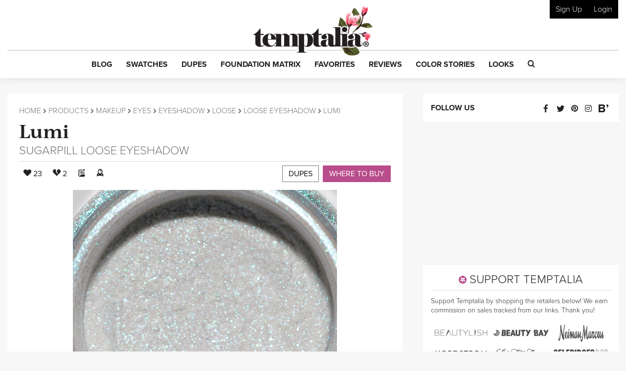

--- FILE ---
content_type: text/html; charset=utf-8
request_url: https://www.google.com/recaptcha/api2/anchor?ar=1&k=6LfaqZsUAAAAABnWqs0AwlfC8zjMvsq88ExteK9c&co=aHR0cHM6Ly93d3cudGVtcHRhbGlhLmNvbTo0NDM.&hl=en&v=N67nZn4AqZkNcbeMu4prBgzg&size=invisible&anchor-ms=20000&execute-ms=30000&cb=4mon3spnsock
body_size: 48662
content:
<!DOCTYPE HTML><html dir="ltr" lang="en"><head><meta http-equiv="Content-Type" content="text/html; charset=UTF-8">
<meta http-equiv="X-UA-Compatible" content="IE=edge">
<title>reCAPTCHA</title>
<style type="text/css">
/* cyrillic-ext */
@font-face {
  font-family: 'Roboto';
  font-style: normal;
  font-weight: 400;
  font-stretch: 100%;
  src: url(//fonts.gstatic.com/s/roboto/v48/KFO7CnqEu92Fr1ME7kSn66aGLdTylUAMa3GUBHMdazTgWw.woff2) format('woff2');
  unicode-range: U+0460-052F, U+1C80-1C8A, U+20B4, U+2DE0-2DFF, U+A640-A69F, U+FE2E-FE2F;
}
/* cyrillic */
@font-face {
  font-family: 'Roboto';
  font-style: normal;
  font-weight: 400;
  font-stretch: 100%;
  src: url(//fonts.gstatic.com/s/roboto/v48/KFO7CnqEu92Fr1ME7kSn66aGLdTylUAMa3iUBHMdazTgWw.woff2) format('woff2');
  unicode-range: U+0301, U+0400-045F, U+0490-0491, U+04B0-04B1, U+2116;
}
/* greek-ext */
@font-face {
  font-family: 'Roboto';
  font-style: normal;
  font-weight: 400;
  font-stretch: 100%;
  src: url(//fonts.gstatic.com/s/roboto/v48/KFO7CnqEu92Fr1ME7kSn66aGLdTylUAMa3CUBHMdazTgWw.woff2) format('woff2');
  unicode-range: U+1F00-1FFF;
}
/* greek */
@font-face {
  font-family: 'Roboto';
  font-style: normal;
  font-weight: 400;
  font-stretch: 100%;
  src: url(//fonts.gstatic.com/s/roboto/v48/KFO7CnqEu92Fr1ME7kSn66aGLdTylUAMa3-UBHMdazTgWw.woff2) format('woff2');
  unicode-range: U+0370-0377, U+037A-037F, U+0384-038A, U+038C, U+038E-03A1, U+03A3-03FF;
}
/* math */
@font-face {
  font-family: 'Roboto';
  font-style: normal;
  font-weight: 400;
  font-stretch: 100%;
  src: url(//fonts.gstatic.com/s/roboto/v48/KFO7CnqEu92Fr1ME7kSn66aGLdTylUAMawCUBHMdazTgWw.woff2) format('woff2');
  unicode-range: U+0302-0303, U+0305, U+0307-0308, U+0310, U+0312, U+0315, U+031A, U+0326-0327, U+032C, U+032F-0330, U+0332-0333, U+0338, U+033A, U+0346, U+034D, U+0391-03A1, U+03A3-03A9, U+03B1-03C9, U+03D1, U+03D5-03D6, U+03F0-03F1, U+03F4-03F5, U+2016-2017, U+2034-2038, U+203C, U+2040, U+2043, U+2047, U+2050, U+2057, U+205F, U+2070-2071, U+2074-208E, U+2090-209C, U+20D0-20DC, U+20E1, U+20E5-20EF, U+2100-2112, U+2114-2115, U+2117-2121, U+2123-214F, U+2190, U+2192, U+2194-21AE, U+21B0-21E5, U+21F1-21F2, U+21F4-2211, U+2213-2214, U+2216-22FF, U+2308-230B, U+2310, U+2319, U+231C-2321, U+2336-237A, U+237C, U+2395, U+239B-23B7, U+23D0, U+23DC-23E1, U+2474-2475, U+25AF, U+25B3, U+25B7, U+25BD, U+25C1, U+25CA, U+25CC, U+25FB, U+266D-266F, U+27C0-27FF, U+2900-2AFF, U+2B0E-2B11, U+2B30-2B4C, U+2BFE, U+3030, U+FF5B, U+FF5D, U+1D400-1D7FF, U+1EE00-1EEFF;
}
/* symbols */
@font-face {
  font-family: 'Roboto';
  font-style: normal;
  font-weight: 400;
  font-stretch: 100%;
  src: url(//fonts.gstatic.com/s/roboto/v48/KFO7CnqEu92Fr1ME7kSn66aGLdTylUAMaxKUBHMdazTgWw.woff2) format('woff2');
  unicode-range: U+0001-000C, U+000E-001F, U+007F-009F, U+20DD-20E0, U+20E2-20E4, U+2150-218F, U+2190, U+2192, U+2194-2199, U+21AF, U+21E6-21F0, U+21F3, U+2218-2219, U+2299, U+22C4-22C6, U+2300-243F, U+2440-244A, U+2460-24FF, U+25A0-27BF, U+2800-28FF, U+2921-2922, U+2981, U+29BF, U+29EB, U+2B00-2BFF, U+4DC0-4DFF, U+FFF9-FFFB, U+10140-1018E, U+10190-1019C, U+101A0, U+101D0-101FD, U+102E0-102FB, U+10E60-10E7E, U+1D2C0-1D2D3, U+1D2E0-1D37F, U+1F000-1F0FF, U+1F100-1F1AD, U+1F1E6-1F1FF, U+1F30D-1F30F, U+1F315, U+1F31C, U+1F31E, U+1F320-1F32C, U+1F336, U+1F378, U+1F37D, U+1F382, U+1F393-1F39F, U+1F3A7-1F3A8, U+1F3AC-1F3AF, U+1F3C2, U+1F3C4-1F3C6, U+1F3CA-1F3CE, U+1F3D4-1F3E0, U+1F3ED, U+1F3F1-1F3F3, U+1F3F5-1F3F7, U+1F408, U+1F415, U+1F41F, U+1F426, U+1F43F, U+1F441-1F442, U+1F444, U+1F446-1F449, U+1F44C-1F44E, U+1F453, U+1F46A, U+1F47D, U+1F4A3, U+1F4B0, U+1F4B3, U+1F4B9, U+1F4BB, U+1F4BF, U+1F4C8-1F4CB, U+1F4D6, U+1F4DA, U+1F4DF, U+1F4E3-1F4E6, U+1F4EA-1F4ED, U+1F4F7, U+1F4F9-1F4FB, U+1F4FD-1F4FE, U+1F503, U+1F507-1F50B, U+1F50D, U+1F512-1F513, U+1F53E-1F54A, U+1F54F-1F5FA, U+1F610, U+1F650-1F67F, U+1F687, U+1F68D, U+1F691, U+1F694, U+1F698, U+1F6AD, U+1F6B2, U+1F6B9-1F6BA, U+1F6BC, U+1F6C6-1F6CF, U+1F6D3-1F6D7, U+1F6E0-1F6EA, U+1F6F0-1F6F3, U+1F6F7-1F6FC, U+1F700-1F7FF, U+1F800-1F80B, U+1F810-1F847, U+1F850-1F859, U+1F860-1F887, U+1F890-1F8AD, U+1F8B0-1F8BB, U+1F8C0-1F8C1, U+1F900-1F90B, U+1F93B, U+1F946, U+1F984, U+1F996, U+1F9E9, U+1FA00-1FA6F, U+1FA70-1FA7C, U+1FA80-1FA89, U+1FA8F-1FAC6, U+1FACE-1FADC, U+1FADF-1FAE9, U+1FAF0-1FAF8, U+1FB00-1FBFF;
}
/* vietnamese */
@font-face {
  font-family: 'Roboto';
  font-style: normal;
  font-weight: 400;
  font-stretch: 100%;
  src: url(//fonts.gstatic.com/s/roboto/v48/KFO7CnqEu92Fr1ME7kSn66aGLdTylUAMa3OUBHMdazTgWw.woff2) format('woff2');
  unicode-range: U+0102-0103, U+0110-0111, U+0128-0129, U+0168-0169, U+01A0-01A1, U+01AF-01B0, U+0300-0301, U+0303-0304, U+0308-0309, U+0323, U+0329, U+1EA0-1EF9, U+20AB;
}
/* latin-ext */
@font-face {
  font-family: 'Roboto';
  font-style: normal;
  font-weight: 400;
  font-stretch: 100%;
  src: url(//fonts.gstatic.com/s/roboto/v48/KFO7CnqEu92Fr1ME7kSn66aGLdTylUAMa3KUBHMdazTgWw.woff2) format('woff2');
  unicode-range: U+0100-02BA, U+02BD-02C5, U+02C7-02CC, U+02CE-02D7, U+02DD-02FF, U+0304, U+0308, U+0329, U+1D00-1DBF, U+1E00-1E9F, U+1EF2-1EFF, U+2020, U+20A0-20AB, U+20AD-20C0, U+2113, U+2C60-2C7F, U+A720-A7FF;
}
/* latin */
@font-face {
  font-family: 'Roboto';
  font-style: normal;
  font-weight: 400;
  font-stretch: 100%;
  src: url(//fonts.gstatic.com/s/roboto/v48/KFO7CnqEu92Fr1ME7kSn66aGLdTylUAMa3yUBHMdazQ.woff2) format('woff2');
  unicode-range: U+0000-00FF, U+0131, U+0152-0153, U+02BB-02BC, U+02C6, U+02DA, U+02DC, U+0304, U+0308, U+0329, U+2000-206F, U+20AC, U+2122, U+2191, U+2193, U+2212, U+2215, U+FEFF, U+FFFD;
}
/* cyrillic-ext */
@font-face {
  font-family: 'Roboto';
  font-style: normal;
  font-weight: 500;
  font-stretch: 100%;
  src: url(//fonts.gstatic.com/s/roboto/v48/KFO7CnqEu92Fr1ME7kSn66aGLdTylUAMa3GUBHMdazTgWw.woff2) format('woff2');
  unicode-range: U+0460-052F, U+1C80-1C8A, U+20B4, U+2DE0-2DFF, U+A640-A69F, U+FE2E-FE2F;
}
/* cyrillic */
@font-face {
  font-family: 'Roboto';
  font-style: normal;
  font-weight: 500;
  font-stretch: 100%;
  src: url(//fonts.gstatic.com/s/roboto/v48/KFO7CnqEu92Fr1ME7kSn66aGLdTylUAMa3iUBHMdazTgWw.woff2) format('woff2');
  unicode-range: U+0301, U+0400-045F, U+0490-0491, U+04B0-04B1, U+2116;
}
/* greek-ext */
@font-face {
  font-family: 'Roboto';
  font-style: normal;
  font-weight: 500;
  font-stretch: 100%;
  src: url(//fonts.gstatic.com/s/roboto/v48/KFO7CnqEu92Fr1ME7kSn66aGLdTylUAMa3CUBHMdazTgWw.woff2) format('woff2');
  unicode-range: U+1F00-1FFF;
}
/* greek */
@font-face {
  font-family: 'Roboto';
  font-style: normal;
  font-weight: 500;
  font-stretch: 100%;
  src: url(//fonts.gstatic.com/s/roboto/v48/KFO7CnqEu92Fr1ME7kSn66aGLdTylUAMa3-UBHMdazTgWw.woff2) format('woff2');
  unicode-range: U+0370-0377, U+037A-037F, U+0384-038A, U+038C, U+038E-03A1, U+03A3-03FF;
}
/* math */
@font-face {
  font-family: 'Roboto';
  font-style: normal;
  font-weight: 500;
  font-stretch: 100%;
  src: url(//fonts.gstatic.com/s/roboto/v48/KFO7CnqEu92Fr1ME7kSn66aGLdTylUAMawCUBHMdazTgWw.woff2) format('woff2');
  unicode-range: U+0302-0303, U+0305, U+0307-0308, U+0310, U+0312, U+0315, U+031A, U+0326-0327, U+032C, U+032F-0330, U+0332-0333, U+0338, U+033A, U+0346, U+034D, U+0391-03A1, U+03A3-03A9, U+03B1-03C9, U+03D1, U+03D5-03D6, U+03F0-03F1, U+03F4-03F5, U+2016-2017, U+2034-2038, U+203C, U+2040, U+2043, U+2047, U+2050, U+2057, U+205F, U+2070-2071, U+2074-208E, U+2090-209C, U+20D0-20DC, U+20E1, U+20E5-20EF, U+2100-2112, U+2114-2115, U+2117-2121, U+2123-214F, U+2190, U+2192, U+2194-21AE, U+21B0-21E5, U+21F1-21F2, U+21F4-2211, U+2213-2214, U+2216-22FF, U+2308-230B, U+2310, U+2319, U+231C-2321, U+2336-237A, U+237C, U+2395, U+239B-23B7, U+23D0, U+23DC-23E1, U+2474-2475, U+25AF, U+25B3, U+25B7, U+25BD, U+25C1, U+25CA, U+25CC, U+25FB, U+266D-266F, U+27C0-27FF, U+2900-2AFF, U+2B0E-2B11, U+2B30-2B4C, U+2BFE, U+3030, U+FF5B, U+FF5D, U+1D400-1D7FF, U+1EE00-1EEFF;
}
/* symbols */
@font-face {
  font-family: 'Roboto';
  font-style: normal;
  font-weight: 500;
  font-stretch: 100%;
  src: url(//fonts.gstatic.com/s/roboto/v48/KFO7CnqEu92Fr1ME7kSn66aGLdTylUAMaxKUBHMdazTgWw.woff2) format('woff2');
  unicode-range: U+0001-000C, U+000E-001F, U+007F-009F, U+20DD-20E0, U+20E2-20E4, U+2150-218F, U+2190, U+2192, U+2194-2199, U+21AF, U+21E6-21F0, U+21F3, U+2218-2219, U+2299, U+22C4-22C6, U+2300-243F, U+2440-244A, U+2460-24FF, U+25A0-27BF, U+2800-28FF, U+2921-2922, U+2981, U+29BF, U+29EB, U+2B00-2BFF, U+4DC0-4DFF, U+FFF9-FFFB, U+10140-1018E, U+10190-1019C, U+101A0, U+101D0-101FD, U+102E0-102FB, U+10E60-10E7E, U+1D2C0-1D2D3, U+1D2E0-1D37F, U+1F000-1F0FF, U+1F100-1F1AD, U+1F1E6-1F1FF, U+1F30D-1F30F, U+1F315, U+1F31C, U+1F31E, U+1F320-1F32C, U+1F336, U+1F378, U+1F37D, U+1F382, U+1F393-1F39F, U+1F3A7-1F3A8, U+1F3AC-1F3AF, U+1F3C2, U+1F3C4-1F3C6, U+1F3CA-1F3CE, U+1F3D4-1F3E0, U+1F3ED, U+1F3F1-1F3F3, U+1F3F5-1F3F7, U+1F408, U+1F415, U+1F41F, U+1F426, U+1F43F, U+1F441-1F442, U+1F444, U+1F446-1F449, U+1F44C-1F44E, U+1F453, U+1F46A, U+1F47D, U+1F4A3, U+1F4B0, U+1F4B3, U+1F4B9, U+1F4BB, U+1F4BF, U+1F4C8-1F4CB, U+1F4D6, U+1F4DA, U+1F4DF, U+1F4E3-1F4E6, U+1F4EA-1F4ED, U+1F4F7, U+1F4F9-1F4FB, U+1F4FD-1F4FE, U+1F503, U+1F507-1F50B, U+1F50D, U+1F512-1F513, U+1F53E-1F54A, U+1F54F-1F5FA, U+1F610, U+1F650-1F67F, U+1F687, U+1F68D, U+1F691, U+1F694, U+1F698, U+1F6AD, U+1F6B2, U+1F6B9-1F6BA, U+1F6BC, U+1F6C6-1F6CF, U+1F6D3-1F6D7, U+1F6E0-1F6EA, U+1F6F0-1F6F3, U+1F6F7-1F6FC, U+1F700-1F7FF, U+1F800-1F80B, U+1F810-1F847, U+1F850-1F859, U+1F860-1F887, U+1F890-1F8AD, U+1F8B0-1F8BB, U+1F8C0-1F8C1, U+1F900-1F90B, U+1F93B, U+1F946, U+1F984, U+1F996, U+1F9E9, U+1FA00-1FA6F, U+1FA70-1FA7C, U+1FA80-1FA89, U+1FA8F-1FAC6, U+1FACE-1FADC, U+1FADF-1FAE9, U+1FAF0-1FAF8, U+1FB00-1FBFF;
}
/* vietnamese */
@font-face {
  font-family: 'Roboto';
  font-style: normal;
  font-weight: 500;
  font-stretch: 100%;
  src: url(//fonts.gstatic.com/s/roboto/v48/KFO7CnqEu92Fr1ME7kSn66aGLdTylUAMa3OUBHMdazTgWw.woff2) format('woff2');
  unicode-range: U+0102-0103, U+0110-0111, U+0128-0129, U+0168-0169, U+01A0-01A1, U+01AF-01B0, U+0300-0301, U+0303-0304, U+0308-0309, U+0323, U+0329, U+1EA0-1EF9, U+20AB;
}
/* latin-ext */
@font-face {
  font-family: 'Roboto';
  font-style: normal;
  font-weight: 500;
  font-stretch: 100%;
  src: url(//fonts.gstatic.com/s/roboto/v48/KFO7CnqEu92Fr1ME7kSn66aGLdTylUAMa3KUBHMdazTgWw.woff2) format('woff2');
  unicode-range: U+0100-02BA, U+02BD-02C5, U+02C7-02CC, U+02CE-02D7, U+02DD-02FF, U+0304, U+0308, U+0329, U+1D00-1DBF, U+1E00-1E9F, U+1EF2-1EFF, U+2020, U+20A0-20AB, U+20AD-20C0, U+2113, U+2C60-2C7F, U+A720-A7FF;
}
/* latin */
@font-face {
  font-family: 'Roboto';
  font-style: normal;
  font-weight: 500;
  font-stretch: 100%;
  src: url(//fonts.gstatic.com/s/roboto/v48/KFO7CnqEu92Fr1ME7kSn66aGLdTylUAMa3yUBHMdazQ.woff2) format('woff2');
  unicode-range: U+0000-00FF, U+0131, U+0152-0153, U+02BB-02BC, U+02C6, U+02DA, U+02DC, U+0304, U+0308, U+0329, U+2000-206F, U+20AC, U+2122, U+2191, U+2193, U+2212, U+2215, U+FEFF, U+FFFD;
}
/* cyrillic-ext */
@font-face {
  font-family: 'Roboto';
  font-style: normal;
  font-weight: 900;
  font-stretch: 100%;
  src: url(//fonts.gstatic.com/s/roboto/v48/KFO7CnqEu92Fr1ME7kSn66aGLdTylUAMa3GUBHMdazTgWw.woff2) format('woff2');
  unicode-range: U+0460-052F, U+1C80-1C8A, U+20B4, U+2DE0-2DFF, U+A640-A69F, U+FE2E-FE2F;
}
/* cyrillic */
@font-face {
  font-family: 'Roboto';
  font-style: normal;
  font-weight: 900;
  font-stretch: 100%;
  src: url(//fonts.gstatic.com/s/roboto/v48/KFO7CnqEu92Fr1ME7kSn66aGLdTylUAMa3iUBHMdazTgWw.woff2) format('woff2');
  unicode-range: U+0301, U+0400-045F, U+0490-0491, U+04B0-04B1, U+2116;
}
/* greek-ext */
@font-face {
  font-family: 'Roboto';
  font-style: normal;
  font-weight: 900;
  font-stretch: 100%;
  src: url(//fonts.gstatic.com/s/roboto/v48/KFO7CnqEu92Fr1ME7kSn66aGLdTylUAMa3CUBHMdazTgWw.woff2) format('woff2');
  unicode-range: U+1F00-1FFF;
}
/* greek */
@font-face {
  font-family: 'Roboto';
  font-style: normal;
  font-weight: 900;
  font-stretch: 100%;
  src: url(//fonts.gstatic.com/s/roboto/v48/KFO7CnqEu92Fr1ME7kSn66aGLdTylUAMa3-UBHMdazTgWw.woff2) format('woff2');
  unicode-range: U+0370-0377, U+037A-037F, U+0384-038A, U+038C, U+038E-03A1, U+03A3-03FF;
}
/* math */
@font-face {
  font-family: 'Roboto';
  font-style: normal;
  font-weight: 900;
  font-stretch: 100%;
  src: url(//fonts.gstatic.com/s/roboto/v48/KFO7CnqEu92Fr1ME7kSn66aGLdTylUAMawCUBHMdazTgWw.woff2) format('woff2');
  unicode-range: U+0302-0303, U+0305, U+0307-0308, U+0310, U+0312, U+0315, U+031A, U+0326-0327, U+032C, U+032F-0330, U+0332-0333, U+0338, U+033A, U+0346, U+034D, U+0391-03A1, U+03A3-03A9, U+03B1-03C9, U+03D1, U+03D5-03D6, U+03F0-03F1, U+03F4-03F5, U+2016-2017, U+2034-2038, U+203C, U+2040, U+2043, U+2047, U+2050, U+2057, U+205F, U+2070-2071, U+2074-208E, U+2090-209C, U+20D0-20DC, U+20E1, U+20E5-20EF, U+2100-2112, U+2114-2115, U+2117-2121, U+2123-214F, U+2190, U+2192, U+2194-21AE, U+21B0-21E5, U+21F1-21F2, U+21F4-2211, U+2213-2214, U+2216-22FF, U+2308-230B, U+2310, U+2319, U+231C-2321, U+2336-237A, U+237C, U+2395, U+239B-23B7, U+23D0, U+23DC-23E1, U+2474-2475, U+25AF, U+25B3, U+25B7, U+25BD, U+25C1, U+25CA, U+25CC, U+25FB, U+266D-266F, U+27C0-27FF, U+2900-2AFF, U+2B0E-2B11, U+2B30-2B4C, U+2BFE, U+3030, U+FF5B, U+FF5D, U+1D400-1D7FF, U+1EE00-1EEFF;
}
/* symbols */
@font-face {
  font-family: 'Roboto';
  font-style: normal;
  font-weight: 900;
  font-stretch: 100%;
  src: url(//fonts.gstatic.com/s/roboto/v48/KFO7CnqEu92Fr1ME7kSn66aGLdTylUAMaxKUBHMdazTgWw.woff2) format('woff2');
  unicode-range: U+0001-000C, U+000E-001F, U+007F-009F, U+20DD-20E0, U+20E2-20E4, U+2150-218F, U+2190, U+2192, U+2194-2199, U+21AF, U+21E6-21F0, U+21F3, U+2218-2219, U+2299, U+22C4-22C6, U+2300-243F, U+2440-244A, U+2460-24FF, U+25A0-27BF, U+2800-28FF, U+2921-2922, U+2981, U+29BF, U+29EB, U+2B00-2BFF, U+4DC0-4DFF, U+FFF9-FFFB, U+10140-1018E, U+10190-1019C, U+101A0, U+101D0-101FD, U+102E0-102FB, U+10E60-10E7E, U+1D2C0-1D2D3, U+1D2E0-1D37F, U+1F000-1F0FF, U+1F100-1F1AD, U+1F1E6-1F1FF, U+1F30D-1F30F, U+1F315, U+1F31C, U+1F31E, U+1F320-1F32C, U+1F336, U+1F378, U+1F37D, U+1F382, U+1F393-1F39F, U+1F3A7-1F3A8, U+1F3AC-1F3AF, U+1F3C2, U+1F3C4-1F3C6, U+1F3CA-1F3CE, U+1F3D4-1F3E0, U+1F3ED, U+1F3F1-1F3F3, U+1F3F5-1F3F7, U+1F408, U+1F415, U+1F41F, U+1F426, U+1F43F, U+1F441-1F442, U+1F444, U+1F446-1F449, U+1F44C-1F44E, U+1F453, U+1F46A, U+1F47D, U+1F4A3, U+1F4B0, U+1F4B3, U+1F4B9, U+1F4BB, U+1F4BF, U+1F4C8-1F4CB, U+1F4D6, U+1F4DA, U+1F4DF, U+1F4E3-1F4E6, U+1F4EA-1F4ED, U+1F4F7, U+1F4F9-1F4FB, U+1F4FD-1F4FE, U+1F503, U+1F507-1F50B, U+1F50D, U+1F512-1F513, U+1F53E-1F54A, U+1F54F-1F5FA, U+1F610, U+1F650-1F67F, U+1F687, U+1F68D, U+1F691, U+1F694, U+1F698, U+1F6AD, U+1F6B2, U+1F6B9-1F6BA, U+1F6BC, U+1F6C6-1F6CF, U+1F6D3-1F6D7, U+1F6E0-1F6EA, U+1F6F0-1F6F3, U+1F6F7-1F6FC, U+1F700-1F7FF, U+1F800-1F80B, U+1F810-1F847, U+1F850-1F859, U+1F860-1F887, U+1F890-1F8AD, U+1F8B0-1F8BB, U+1F8C0-1F8C1, U+1F900-1F90B, U+1F93B, U+1F946, U+1F984, U+1F996, U+1F9E9, U+1FA00-1FA6F, U+1FA70-1FA7C, U+1FA80-1FA89, U+1FA8F-1FAC6, U+1FACE-1FADC, U+1FADF-1FAE9, U+1FAF0-1FAF8, U+1FB00-1FBFF;
}
/* vietnamese */
@font-face {
  font-family: 'Roboto';
  font-style: normal;
  font-weight: 900;
  font-stretch: 100%;
  src: url(//fonts.gstatic.com/s/roboto/v48/KFO7CnqEu92Fr1ME7kSn66aGLdTylUAMa3OUBHMdazTgWw.woff2) format('woff2');
  unicode-range: U+0102-0103, U+0110-0111, U+0128-0129, U+0168-0169, U+01A0-01A1, U+01AF-01B0, U+0300-0301, U+0303-0304, U+0308-0309, U+0323, U+0329, U+1EA0-1EF9, U+20AB;
}
/* latin-ext */
@font-face {
  font-family: 'Roboto';
  font-style: normal;
  font-weight: 900;
  font-stretch: 100%;
  src: url(//fonts.gstatic.com/s/roboto/v48/KFO7CnqEu92Fr1ME7kSn66aGLdTylUAMa3KUBHMdazTgWw.woff2) format('woff2');
  unicode-range: U+0100-02BA, U+02BD-02C5, U+02C7-02CC, U+02CE-02D7, U+02DD-02FF, U+0304, U+0308, U+0329, U+1D00-1DBF, U+1E00-1E9F, U+1EF2-1EFF, U+2020, U+20A0-20AB, U+20AD-20C0, U+2113, U+2C60-2C7F, U+A720-A7FF;
}
/* latin */
@font-face {
  font-family: 'Roboto';
  font-style: normal;
  font-weight: 900;
  font-stretch: 100%;
  src: url(//fonts.gstatic.com/s/roboto/v48/KFO7CnqEu92Fr1ME7kSn66aGLdTylUAMa3yUBHMdazQ.woff2) format('woff2');
  unicode-range: U+0000-00FF, U+0131, U+0152-0153, U+02BB-02BC, U+02C6, U+02DA, U+02DC, U+0304, U+0308, U+0329, U+2000-206F, U+20AC, U+2122, U+2191, U+2193, U+2212, U+2215, U+FEFF, U+FFFD;
}

</style>
<link rel="stylesheet" type="text/css" href="https://www.gstatic.com/recaptcha/releases/N67nZn4AqZkNcbeMu4prBgzg/styles__ltr.css">
<script nonce="vdjlcXD-1TVO8gFb6GP52A" type="text/javascript">window['__recaptcha_api'] = 'https://www.google.com/recaptcha/api2/';</script>
<script type="text/javascript" src="https://www.gstatic.com/recaptcha/releases/N67nZn4AqZkNcbeMu4prBgzg/recaptcha__en.js" nonce="vdjlcXD-1TVO8gFb6GP52A">
      
    </script></head>
<body><div id="rc-anchor-alert" class="rc-anchor-alert"></div>
<input type="hidden" id="recaptcha-token" value="[base64]">
<script type="text/javascript" nonce="vdjlcXD-1TVO8gFb6GP52A">
      recaptcha.anchor.Main.init("[\x22ainput\x22,[\x22bgdata\x22,\x22\x22,\[base64]/[base64]/[base64]/[base64]/[base64]/[base64]/YihPLDAsW0wsMzZdKTooTy5YLnB1c2goTy5aLnNsaWNlKCkpLE8uWls3Nl09dm9pZCAwLFUoNzYsTyxxKSl9LGM9ZnVuY3Rpb24oTyxxKXtxLlk9KChxLlk/[base64]/[base64]/Wi52KCk6Wi5OLHItWi5OKSxJPj4xNCk+MCxaKS5oJiYoWi5oXj0oWi5sKzE+PjIpKihJPDwyKSksWikubCsxPj4yIT0wfHxaLnUseCl8fHUpWi5pPTAsWi5OPXI7aWYoIXUpcmV0dXJuIGZhbHNlO2lmKFouRz5aLkgmJihaLkg9Wi5HKSxyLVouRjxaLkctKE8/MjU1OnE/NToyKSlyZXR1cm4gZmFsc2U7cmV0dXJuIShaLlU9KCgoTz1sKHE/[base64]/[base64]/[base64]/[base64]/[base64]\\u003d\x22,\[base64]\\u003d\\u003d\x22,\x22YMK1McKHwrfCo8KDOxfCsCVew67Dp8KHwqHDvsKcwpctw748wqTDkMOuw7rDkcKLI8KBXjDDncKJEcKCaG/Dh8KwG17CisOLTGrCgMKlWMOMdMOBwrI+w6oawppRwqnDrzzCsMOVWMK5w7PDpAfDohQgByvCp0EeV1nDujbCtFjDrD3Du8KNw7dhw7/CmMOEwogXw7Y7Uns9wpYlLMONdMOmH8KpwpEMw6c5w6DCmSjDusK0QMKEw7DCpcOTw590WmDCjD/[base64]/CrDpJwqLDjg5IU8KJwpdgRsOEw4TDllnDscO1wrXDul53NibDi8K8K1HDgFJHKQfDqMOmwoPDi8O7wrPCqBbCjMKEJiHCrMKPwpokw7vDpm5Nw68eEcKvVMKjwrzDhsKIZk1aw5/DhwYjYCJyUsKmw5pDUMOhwrPCiWzDqwt8VMO0BhfCg8O3worDpsKKwqfDuUtXexgiSDVnFsKyw4xHTETDqMKADcK+cSTCgyvCvyTCh8OHw4rCuifDhcKZwqPCoMOCAMOXM8ORJlHCp1M9c8K2w7XDiMKywpHDtcK/w6F9wp9bw4DDhcKHfMKKwp/[base64]/CjcO8cTfCnCMbwrfCnGwbwpJUw7DDicKAw6IML8O2wpHDqkzDrm7DqcKcMktMecOpw5LDhcKiCWVtw7bCk8KdwrtcL8Oww5bDl0hcw5DDoxc6wpHDlyo2wpdtA8K2wr0kw5llaMObe2jChjtdd8KTwpTCkcOAw5XCrsO1w6VQTC/[base64]/Cj8KSJ1PDun7DoihuZE/ClsOkw7EmfgViw6XDlXJ3wpHCocKXJcOjwq47wqNQwr9twoQGwqvDs2HChH/Dtw/[base64]/[base64]/EDYLw7DClcKPwrsbw65jw5nCicKJw68Mwpgvw7/[base64]/DtFHCosO8csOGwqMlw79Cw4VoVl/ChmdQZl4DTw7CkXbDpcOYwq9/wqfCg8OORMK4w6Erw4/[base64]/[base64]/VjhxwonDsS1rS8KzbsOHwrfDqsOXE8Kww7LDskjCucO1F2EAdDo1T2jDkhjDqMKiNMKXA8KzbDnDt24GQBB/NsOIw7Uow57DiyQkX1xHP8O9wqweSWMEEglcw6YMw5V3H2NVIsK3w511wo0eRmdIW1ZCAiXCtsOJE0YKwq3CjMK3NsKkAFzDqT/CgSwbRwzDrsK4dsKwfsKDwqXClxHClx5Gw6bCqjPCmcOmw7AyW8OQwqxXw6Mcw6LDtsOHwrPCkMKYE8OubhADR8OSOlhYOsK/w5jCj2/CjMOzwpvDjcOHVwzDqzJyQ8K8ATPCvMK4NcKURiDCo8OkXsKFN8KIwpbCuiccw7kzwr3DvsO+wolVSB/DmMK1w5geETBYw4lpD8OMOxLDr8OLZ3BCwpLCjHwRLsODXGXDtcO8w5bCiy/DtFLCiMObw53Cum43VsOrBFrCjTfDlcKqwo8rwq/DvsOFw6s5KFvCny48wpBZNsO2aXdqZcK2wqVxSMORwqDDmsOkIUPCoMKPw4XCpyDDssKbw5LDucKHwo0swq9jRFlTw4HCrhZjXMKfw6XCv8KdbMOKw7bDrsKGwqdJVFJLHMKLBcKfwqU/GMOPesOjEMO3w5PDmlfCnVTDicODwqzClMKiwq5/aMOIwqXDg3wFAzTCnR4Rw5MMwqEkwq3Cp1bCscO5w4PDkVJKwqzDucO2JATCpMONw4pRwonCqyh9w4pqwpNew7Nvw4jDsMOxUcO3wqQzwqlfB8KaW8OWWgnCuGTDjMOeYcKnbsKdwrp/w5lTHcOAw5MHwoxBwo8MDMKHw5LCjsO8Wwo+w7EPw7/Di8OmJ8OYw6PCscOTw4R8wobCl8Kww4rDn8KvHQAdw7ZTw5wiXAlBw6JdFMOIPcOSwo97wpZBw6/[base64]/ChW3Cg8OdesK7fAURVsOpwqbCpTzCi8KpWsKrwo7Dp0rDnhJ/NcKWFDPCksK2woZNwrfDrjHDoGlWw4FjSDTDgsKwOsOdw7zCmSBcWnZIAcKMJcK/[base64]/DmGt3wrN/w7bCk3Q7bB8awo7Dsm10wrHDu8KPw7cKwp87w4DCnsK1YHYJIBHDmVMOR8OxCsOXQXjCkMO3YW5Yw57Cg8OIw7/CoCTDgsOcZwMhwq1Jw4DCukLDl8KhwoDCmsKOw6XDqMKPwrV/W8OKA3pqw4MbS1low5EjwqnCh8OFw6xIMMK2b8O9OsKzO3LCoGvDvxwbw4jCmsOxShY6GEbDoywyD2PCk8OCb27DtmPDuXHCumgtw416Wh3CvsOFY8Oaw7DCmsKlw53CjWUFbsKLGh3DhcKwwqjDjAXCqyjCsMOQXcO6SsKFw4F7wq/CgBNiAGl5w7xGwplvIHJlfVpKw4sVw7x3w6/DsHAzKFbCrMKCw75Tw74lw4fCkcKYwrHDqsKdS8O3XF9pw7Z8wq8lw5kqw6oYwpnDtWnCoEvCt8OCw7F7GBx7w6PDusKQdMO5eUY6w7U+MwMuZ8KeYj87bcOXBsOAw4HDiMKDGHzDlsKtQwofc2R1wq/CoGnDigfDqxg+NMKMVBPDi1tRTcK8D8OlEcO3wr3Do8KdKTESw6TClsOBw6ECRCJqXXPCuA1nw6TCoMKsYXjDjFlQDjLDlVbDnMOHHRhiZl7DtVFCw4Q3wpvDgMOtwovDpXfDv8KjU8Oiw6rDiUd8wp/CuSnDhQUAD3LDt0w0w7MpH8O0w6U9w55kwqoNw6M7w6xmF8Ktw4Q+w43DoScTMjDCicK6ZMO5P8Ojw64DN8OffC/CrXU9wq/CmjHDuBtowoMCwrgSOCRuUTPDjC/DnMONEMOaAArDpMKFw41mATZ2w4DCu8KKQg/DjRciw7/[base64]/Dq8Otwo4zNcKcUcOpMUPClMKrw7B9IG5IXx/CrQ/[base64]/Co1xJfsOhTUHDqSV2w7LDrlIhwr1Iw7ttbH/Dv8KrKcKRZcOcTcO5MsOUdcOEeHNwAMKTCMOmaXUTw73CvlHDlVXCmmbDllXDl1I7w7MEF8KJRmwHwoTDgHZ9FRrClVcowq7DtVHDicKRw7zCnRsUw7XCsl03w5jDscKzwqfDisKjaVvCpMOwazcrwqx3wqdHw7/ClnLCkCPCmnlCQsO4w6YvN8OQwqMQXAXCm8OUa1ljDMKdwo/DgTnClSI3JH1tw5bCmMOLZMOaw45xw5BBwoRUwqRpK8KOwrPDvcKodHzDn8K+wp7Dh8OhDHXDrcKTwo/CghPDlD7Dv8KgdBo9bsKvw6d+wo/[base64]/CncOHDCTDvzfDm8OGHMOYwpzDssKYbWvDlk3DtwFqwqnClsOyGMKuYjV7dk3CvsKjH8OfB8KBEV3DvsKVIsKjWmzDrA/CucK8GMKUwrtdwrXCucOrwrbDhAwcEU3Dk1hswoPCmcKhd8Olw5TDjhDCp8KuwqjDicOjCXXCkMOVPn1gw7IJJm/[base64]/Dr8Kbw7nDg1ATI2skw4PCpkbCiCc2w6hVbwV0wqkEWMOCwrM3woTDl8KcJcO4LXhaOnrCpMOSNxpaVcKIw7g/JMKUw6HCk3A1eMKlJsOjw53DlwDCvsK2w79JPMOow4XDkyd1wqvClsOmwqY3D3lgesODexHCk006wrcIw7bCiALCry/Dg8KOw4MuwpnDmGLDlcK2w73Dg33DoMKRV8Kpw78PTi/CpMKjTmcgwqJpw5PCocOww6DDosOtM8K8wod9VjLDmMOle8KPS8OPXcKuwo/CminCisK8wq3CjXZ5K3dcwqBrdxLDkcKYB054O3RGw61pw53CkcO6DgLClMO1Dk7DqsOEw5HCr0PCpMOmdsKbLcKuwpdQw5cww5nDlHjCpGXCmMOVw4lfQjJVNcKWw5/DrQfDlcOxMTvDhiY7wpzCp8OXwoBPwpDCgMO2worCkTzDlUQ6dkfCpQMtS8KnC8OZwrk0TsKObMKpPh0Hw7fClsKjUAnChMOPwrYbSCzDm8Kqw4skwpByJcKIBcKeMlHCrAhqbsKKw6vDqU5PC8OIQcOnw5QWXMO2wo8JAXsEwrsoQEPCtMOUwoV5TiDDo1wSDz/DoWolD8Otwo3Cowcow4TDmcKqw6MjD8OKw4zDpsO0GcOQw4nDgCbDkQ9+QMONwph8w4BBJMOywogBYMOJw5/CinkJK2nCs3sOc3grw7/Cm0/DmcKDw6bDuClVA8KLO17ChVfDlg7CkSrDvFPDr8KKw7fDpiBSwqA0JsOKwpbCik7Cj8KdecOsw7/CpD8TOF3Dr8OqwrbDnG43MUjDksKEecKmw7hJworDosK0RlXCjkLDgxPCv8K0w63DkHRSfcO8GcOFGMKlwq5RwqHCiwnCv8OAw6gkQcKNTsKcS8K9GMK6w7h2w7powplXUsO7wq/[base64]/DrQ3CpMKDKMKTwoRbwr7Cq8Orw5w6wqXDlUxMPMKaw74NVAI0fU9MelYjB8KPw69YLh7Djk/CrCsPP3jChsOWwp9KDlhCwokLalJ9CSlAw7tQw7ojwqQkwovCkCvDixLCtTLCgx/[base64]/wrLDrMK7KHjCpMKVwrsTw4/[base64]/DlEbCm8ObN0zCoRQIwq/CjMOnw4rDnh7CqkEmw6HCgMOBwo0Dw7vCuMORd8OuJMKhw6rDjMO3Dy9sFxnCkMO4HcODwrIJL8KSLmjDuMOfHMO/DSjDuQrCrsOEw6PCi2bCtcKvD8OkwqHCrSEcEj/CqzUewp/[base64]/DssOlwrRvw6rDoMOmHsO6woFowqRKDVYBw5VZHGnDvj3CnhXClVDDkGvCgEJaw4vDvgzDk8ORw4vCpTzChsORVyx2wpBKw4kZwrLDhcOMVjd/woM9wp9+XsKBWsKze8OIR2JFbsK0Yx/DhMKKVsOxIzdnwr3DusOpw63CpMKqRU0iw5gBDj7Dr0bDrMOKDMK1w7HDtjTDmsOPw515w6cMwp9Jwr5rw6XCjQQmw6I1cTJYwqjDscOkw5/CosKmwrjDv8Kjw5s/ZVg7acKpw6kNKmdaG2tLOAHDjsKowrhGKcKKw6lucsKKYBfCoALDisOww6bDnHQDw63ClwxAFsK9w43DiHkNQ8OdPlXDmMKXw67DqcK2aMORQcOiw4TCkTjDqXhkRy3Ct8KnN8Oyw6rCrVTDksOkw61owrjDrlXCvU/[base64]/[base64]/CucKTwonCvMKqWixawovCngrDvcKfw4FbccOxw4JWcMOSHsOTGA7Cu8OtAsO5UcOxwo0JGsKjwrHDpEBkwrksCjMfCsOVUCzCkl4KHMKeTcOmw7TDkwzCnVnDpDkew5nChGw8wqHCqSd3OBHDucORw74Uw7BqPBvCrmxCwqbDqng+Jn/DnMOuw4TDtAlVX8Kow5M2w4/Cu8Kkw5LDisOoI8O1wohDKMKpSsKgMMKeDUpsw7LCkMKFC8OiJD9OUcO4JBzDocOZw78ZQgHDsV/CsRzCmMOtwo3CqTHCtC7Ci8Omw7s+wrZxwrUiw7bCkMKmwqfCnRIHw6hBQlXDncK2wowwBlspSTh/WlLCp8KSCCk2PSh2eMORDMOaIcKPVyjDscOTaj7ClcKtA8OCwp3DoVxcUiQmwpB6T8OfwonCoAtINMK5TgLDisOnwqN7w5dmIsO3BU/DigTCkn0cw7MAwonDrcKCw6/[base64]/[base64]/DsycOJcOtKjbCgknDvmEMwoNkdXfDrik6w4cSSjvDmGbDtsK2bgjDsBbDkjDDmsKHHV8PHEQ3wrNGwqwwwr85SVFTw7vCgsKTw6HDvhA/[base64]/[base64]/Dq8KMGRsYV8OrAw/CoTDDhcOpw6lDLWDCscKcaTXDpsKyw6Y0w6pxwqV7BHXCr8OWNcKJBMOicWwEwrfDrlB/KT7Ct2lNN8KINhJMwq/CosOvHmjDr8KzOMKFw6TCtcOGKsOewqo+wo7DrMKLEMOMw4rCvsK5bsKGCXXCvj7CmxQREcKTwqDDu8K+w4NOw4UTa8Kzwot/[base64]/Ci0jDiMO/[base64]/Ds0s5wqFEwo/Ck8OaFDFMwrwyZ8KUNC/Dq2htXMKXwpbCnALCh8K6wrsFeE3ChkJuF1fCtVx6w67CvmhSw7bDkMKsT0bCqMOzw7fDnTxiFU0Iw4JxF2DCn2Iew5XDiMKuwofDgA/[base64]/LXvDisKhw6vDmwpKUm4MwrAiLsK2HsKHR0/DjsOvwrLDu8KgNsODMgIDIW4bwonDrjxDw5jDiV7CtGsbwrnCkMOGw7fDnBXDpcK/CBIODcKrwrvDmWVcw7zDvMO8w5XCr8KQBAvDkUQAJnhnVgLCnW/Ch1DCiVA8woZMw5bDssOrG08Nw4bDrcOtw5UAX3/Do8KxfsO8a8OAR8Kgwqh7BmEkw5FPw53DiUDDoMOaR8Kuw6HCsMK8w67DkAJXdV99w6dVIMK1w4czIw/DlzDCg8OLw5vDlcKXw5jCncK5GD/DjcKzwr/[base64]/M8Oqw45FK8OZTG0TwpTChMK9w6wTwpV1wrDCu8KvYcKwPsOGG8KXAMKyw78cJxLDrULDo8O/wpoHQMOgdcK1C3PDgsKOwrdvwpHCo0LCoE7CkMKkw7pvw4IwR8KMw4fDmMOAKcKDbMOxwpTDqm4Cw7IVUgNowpE1woAswoQzSxMhwrbCnTEkeMKLwp9cw6fDkCDCjBFofSPDj1/Di8OWwrBqwoDClRfDq8OfwrzCj8OSGxVUwrXDrcORVMOCwpbDlQjDmFbCrsKbwojDgsKLKznDjHnCtg7Dj8OmFsKCZGp/Jn5TwovDvgFBw4zCr8OhXcO1wpnDlxJ6wrtfVcKJw7MiGTxWXhXCpXvCvm5sWMK+wrZ7UcO8wocuWz/CgGwRw67CusKGOsOYC8KsK8OLwrrCqMKnw7lgwqZAbsOtVBHDp0FowqDCvhvDkFADw7xZQcO1wqtBw5rCoMOswr4AY0c2w6LCmsOcKVnClcKnb8KDw74Sw4EIKsOIQMKmf8KmwqZ1esKzEWjChnEbGU0tw5jCuFcbwqLCosKbZcKoLsO4w6/DtMKgBXTDlcO6IX43w4fCqsOFHsKCP1PDicKMUw/[base64]/[base64]/UsOJABggC8K+IRLDisO9w51cEMK7HSfDn8K/wpjDhsKlwoBMdmR5DzAnwo/Crn44wqsmZWfCoHvDisKUOcO/w5TDuVhtSW/[base64]/[base64]/w5c0wqckFCMgLGPDjsK/wrQdck/[base64]/w43Cuxk6I8OaPMKBTDIKwpsiw7TDisOACcOfw7poLsODKcKEfBh4wrjChcKfJMKqGMKTC8OsRMOSesKPKTEjJ8KFw7oYw7/[base64]/[base64]/CugQMPWnDp8OJw79ecMK2B8K7wox3wp0Kwoo7KFRxwqXDr8KxwoLCvVNowrLDnE4KPD19IsOUwo/[base64]/[base64]/CnhDCrzoDw4HDhcOPw7gowo7Dq8OIA8OJCcKQCsO+wqANGRnCoGt9Ql3CnMK4L0IoP8KRw5gzw41jZ8OEw7Zxw6NMwphFdcOWG8KcwqB/XQ89w6NXwrLDrMOofsOzcS7Cs8OEw4Zdw47DncKHQMOQw4zDvsOdwo0Aw7DCg8OTMWfDjnIHwoPDlMOZUkx+ccOtWEXDocOEw7t6w4HDgcOMwogVwrTDoVN/w653w6Y0wrsLMAPCl2fCgUHCi1HCvMO9ZFfCk1xOZcKhTTfCg8OAw4IJXxlhV2RCO8OJw7/CtcONMXTDsTkSFVEPf3LCkBJeWQ4dEw8sf8KqKwfDmcOFKcK7wpvDj8K+ZkNwFiPCtMOpJsKXw4vDiR7DjH3Cv8KMwrnDhi4LIMKBwoPDkRbCuGrDucKrw4fDuMKZdxZXYy3Dtl1IaDd/cMOtwrDCmSt4MmwgQRvCssOPVsOtO8KFK8O5K8Odw7NqaAXCj8OKJ0bDkcKew4YQFcKfw4htwoLCh2lZwqnDm0stPcOlfsOOXMKQSkDCliXDuSVswoLDqQ7Co1QiHQbDksKmKMOgWDDDoURhN8KbwqJBLRzCgCdUw5Vuw7/CgsO1wohYQnrCvgzCnzsFw63DlDMqwpHCm1VMwq3CnERBw6bCmzlBwoYRw5dAwoUqw497w4IkKMKmwpDDj07DrsO+PcOXeMKiwozDkiQgeHIPAsKdw5vCiMOJDMKXwplxwqQdJywVwoDCkXAZw7zCnSppw5nCvGF/w7E6wqnDiCYFwrkrw6/DucKld2/DmiRdYMO1b8KPwoHCr8OgQyklEsOdw47CgAvDi8K1w4vDlMOLfMO2Nw0DYAA7wp3Cr1towpzCgMKMwpg5wqctwoPDsSXCp8KXScO2wrZ2cRwJNMOvwqEjwpfCqsOzwqBBIMKQI8OZamLCvcKIw5/[base64]/JAnChGrCiMK9w5zCncO1ecO9w6YZwqXCv8KECUw9RgErB8KFwoHDl2zDp3jCsGY0wqlzw7XCuMK9B8OIJBPDtggdacKjw5DCmBh4QnEOworCiQ9mw5hTamTDvhnDnXEuC8K/w6LDicKfw6UxJ3rDsMOIwoDCkcOnVsORZMOpSMK/w4jDiGbDiRLDlMOSHcKoMxrCkwlqLcOXwrJiRMO/[base64]/wqhldGERw7zCtMKQwqHDq8OAw6bCt8Kiw4TDhcKmDWtnwobDihBnPlbDusOeM8K+w4HDn8OkwrhRw5LChMOowqTCrcK4KF/CriZaw5DCr3DCjELDm8Ozw7sPRMK+ScKBAFHCnU0/w5XCm8KzwoBWwrjDi8Kyw4TCrWocMcKTwqfCkcKcwoo8QcONdUjCpcOvBSPDk8KLUcK4eFl9Q0xRw40ZHVIHbsOdecOsw7PCssKEwoUDbcK+EsKnVyIMD8KQw5/CqlPDr1LCoXzCn3VvRMKFe8Oew4V5w7gPwohGMQrCmMKmUCnDjcK1dcKuw5gVw6ZmIsK4w57CtcOwwp/DmRDDp8Kgw6fCk8KQSkvCmHcHdMOiwrHDpMKewpx5Jyc/Bz7CmjpswqfCnloHw7nCp8Opw6bCmsKYw7DDuW/DicOQw4bDiFfDqUDCvsKFIQx3wp0+RGrCpsOww6jChljDmWjDh8OiOhZAwqINw4UsTDwWR3Q/ezV2I8KUNMO7IcKgwozChg/CnsOvw79eTDByIH/[base64]/w4jCgMKaFx/CtcOrbDXChcKzwoVpwqLDq8KQwoRWTcOrwrhuwrkcwoPDk2QWw61qYMOOwocOHMOSw77CqcOrw7U5wr/[base64]/Cr8ORwoPCo8KIcFwKwpPCncKwVRXDl8O7w6knw7/[base64]/CsGFiw6/DuUlSw4hpwo5Zw6XCmFN7KsOlw4vDnXYpw5/Cm1rCiMKyCVHDuMOiMGZafF4/[base64]/wqfCuB85wqvCvxzCv8OMw5cKwpgCw77DngklMMKOw57Dqkt4P8OAbcKvBxDDqcKvRivCosKdw65pwqoOIizCh8Ohwqg4f8OAwqUtS8KdV8OiEMOTLXhcw5FGw4Jqw5jClH3DlS3CrcOxwrTCj8KgHMKlw4TClC7DmcOkccOZXE8WCQQ2OcKTwq3Dhhohw53ChkvDqi/[base64]/[base64]/Ch8Ksw6QlKcO9NMKCwoBVw4McdRdzZhXDnMOsw4zDuRrCg2/CqxfDukN/A1c3QTnCn8KdaFwCw6PChcKmwphheMOxwrRcFQjCsmtxw5zCnsOtwqPDkggePhfCtFBDwpEjMMOYw5vCr3fDk8KWw406wr0ew4Nkw4scwpvDmsOkw53CjsOFNcK8w6t/[base64]/CoMO5P8KQTmvCtzIRw41Bw4zCt1dMw4A+XgTCo8K2w6l1w53Cg8K/ZFYzwqvDrcOAw5JVM8OAw5h1w7LDhMO2wpcIw5Row5zCrMKVUVHDjBDCm8OLTWVswr5nKErDssKUC8KNw491w7Ntw4bDiMOZw7tJwqvCr8KZw7PDkmhCalbCpsK2wozCtxdgwoMqwqDCn1snwr7CnW/CucKhw5Rgwo7DssOywq0kRsOoOcOiwoDDgsK7wrd1eX4ow755w6XCqHnCpx0KTxgLK1TCkMOXTcKmwplwUsOsVcKREDpsZcKnNQczwo88woUfZMKvZMO+wr7Ch17CvQ4hCcK4wqnClQIMY8KFLcOXdj0Qw7HDnMO9NkzDpcKhw6BgXxHDq8K/[base64]/CljXCmW7CmsKiwr4CwonCl8OewrpYw4XDl8Oiw4vDmMOuVsKvJmXCt2QVwoLDi8K0wotxwp3DscOlw6UEMT/DusOrw4wIwq12woDCmSVyw40DwrrDhkZ3wrhaDVHCg8Kvw54JMFJXwq3CkcKkM1BRAsKyw5YZw4dvcAl5ScODwrAgPUA9W3Uaw6B8WcOfwr8PwpMrwoDCpsKkwpplYcKUZUTDisOkw6bCncKcw4NDK8OzVcORw4LCrClTGcKsw5rDt8KYwoUgwo/Dgy06dcKkYWESG8Ohw6AtGMO8esO9GHzClUNZJcKcVC/DhsOeUCrDu8KCw5HCh8K6DMKFw5LDq0zClsKJw73DpibCkVXCjMOjBcKpwpk/[base64]/[base64]/Cp8KbZgVSejDCjAbDqMKVwqV4FSF2w7nCniEbdWrCvHzDmgg4Vz7CjMK7X8OzUQ9Iwo9JOsK1w6AvYX0zdMK3w5TCvsOPMwpIw7/[base64]/wpl5HzUkwrRhw4puVsOgTcO9w5RVGsOrw4PCn8KjJQJNw6Flw57CsC1iw7bDqsKpEzrDrcKQw5p6E8OyHMK1wq/DhsOUHMOqTSNbwroJI8OHJcKSwonDgAhAw5teAz4awqPDh8KCccOgw5gGwoHDsMOswoDCgj5tP8K2Z8OwGwTDvHXCtsOVwq3DicK/wq7DjcOhB3Rhwr95Uwptd8O9dgTCgcO5EcKMdcKew6LChGnDnUIQwoR/w6MZwojCqmxsOsKNw7fDpQwbw7h/RcOpwr3CuMOdwrBkLcK2PCV1wqTDvcKSYMKgdsKcDcKtwpkXw7vDlHYVwoB9Czwew5fDtsO7wqjCsmYRUcOpw6jDlcKfQMOTO8OgRjokw4QTwoXCq8Kow6rDg8OFJcO7w4BcwqwBGMOZwrzDlwpYXMKCQ8Ojwq0+UFXDvVPDpE/DikDDs8KLw7dww7DCscOKw7JVMCjCrz7DuT5sw5IlTGvCimXCjMK7w5FNBVsuw63DrcKow4fDs8KxETsewp4Fwp0AXz5VOcKNVwPDuMOow7DCpsKawp/DjMOEw6rCsDTCl8OMFy3Cv3wYE09Lwo/DjMOYc8K4LcOyCkvDqMORw5oLFsO9F31qf8KOY8KBUzjDlmbDoMODwqvDjcKuccO8wpPCr8Ktw6DDmxE/w4YLwqUgZndrIQB3w6bDkyHCoifCnSHDoyjCs3zDsyXDkMOpw5IcKVvCnm9lNsOTwrEiwqbCq8KZwq05w681JsOZP8KMwph2BcKZwqLCvsK3w6o8w4x1w6thwotMFMOUwpNrFSnCh0Myw6zDhBvCncOXwqk1E0XCjhNswoB6woQ/OcKebsODwqMHw4BUwrVywqFUc27DgjLDgQ/DhF1gw63DlMK1ZcO2w7/DmMOVwpLDo8KbwqXCsMOnwqPDlMOeSjJILmRbwpjCvCx6XsKnNsOELMK9woFMwqDCpykgwrcIwrAOwphiWTUzwo1XDFM9MsOGI8OQbTYdw6HDqMKrw5XDuBFMdMKRYmfCpsO8KMOEbU/CncKFwqFJBMKeRsKIw5R1dcOqScOuw6kgwooYwrvDl8O+wrbCrRvDj8K2w51WLMKaFMKjRcOOVFnDlsKDEQxOchEEw4dgwo/Dt8OXwqg4w7jCvDYrw7bCv8Oxw4zDo8OfwqXChcKAbsKMMsKYZmMzFsO3aMK/HsO8wqYfwqZOESovacOHwos3bcOAw5jDk8Oqw6odGD3ClcOxLsOUw7/Dg0XDn2kDwpFgw6dowo4cdMO5X8KgwqlnbmLDgU/[base64]/Cl0dswrXDhsKHDghswpPChcOyw7xmw7cpw5DCn2xFw4cvMQRxw4LDusKFwovCgCHDtTNafMKZNsO5wpLDisK8w7EhMX56ICMYTcOla8KAN8O0IEXCkcKFZ8K4AMKmwrTDpUfCsCQ5Yl0Sw5DDsMOhNA/CkMO/E07CrcKdXgfDhBPDvnDDuQbCu8Klw4QQwr7CnUI4e2HDiMOnSsKvwq1+TUHClsOkCzkHw545D2VGKUY+w7LCisOAwo1xwqjDgsOFOcOrJMKhNQPDlsOsOsKcJcK6wo1cRHjCsMOhMMKKKcOpwqoSKSdUw6jDqgwvSMOLwojDl8OYwp9Xw67DhRR/AyVLN8KmIcKHw5IdwpNtQMKtdktQwpzClHXDilPCucKyw4fDk8KYwrotw6BmU8OXw4fCk8KDe1bCsTpuwoXDpXd8w78yXMOSd8KkDiEmwrszUsO/wr7CuMKPCsOkAsKLwoRFSWnCrsKBc8KVXsO3OC0yw5d1w5YkHcOJwqTCrsK8wpR4KcKdQxguw6cyw5HCq1LDs8Kfw5wdw7nDhMK9N8KgL8KOcBN6wrBIMQrDisKGJGpjw6PDqMKTVsKuO1bCiSnDvgMaZ8KQYsOfFcOYE8OdcsOfH8KZwq3Ch1fDjwPDusKARxnCqH/CmsOpd8KDwq3CjcOQw7dfwq/Cu2cuQmnCqMKKw4nDrCjDvMKwwqkzAcOMKcK0acKow75vw4PDtk3DnFvCvn/DoVnDhlHDlsOdwqtVw5DCiMObwqB3wp9hw6ETwqcMw7XDoMKjazPDsGnDgDvCr8KcasOpdcKaBMKYSMOZDsKfbgd4WT7CmsK8GsKAwqMUbi0gHsOPw7xMPsOOOMOaHsOlwp7DisOowpo1ZMOSMRnClz7DpGHCp3vChG9uwosqZXocTsKGwqvDql/[base64]/DiMKwbMKoN13Cq2vCoXHDksOgEgdtwrHDv8OUw7hiV1BbwqPCryTDhsKLI2fDp8Ocw7DDpcKcwrXCpsO4wqxNwqHDv17CpjLDvm7DicKRaw/DnMKaWcO4YMOuSHJrwoDDjkXChRInw7rCoMOAw4ZpYsKqDC5RJsOvw50awrLCiMOOLcKFfQhRwrLDs2nDlnseEhXDqsKawrgww5ZywpvConvDqsOsPsOMw70/[base64]/[base64]/DpcKKw6HDscKrwpjDkXIgXmFxUsK1OHdVwoZjecKYwqBaNHpLw6TCvAMhHTwzw5zCncO1PsOSw7hSw5FYw748w7jDsilpKxZ7IyleBWvDo8OPZSkAAW/Do2LDtALDhcOZE3xANmAkY8KFwqvCmFoXGhQzw4DCkMOtI8O7w5wxdMO5H2ASJX/[base64]/DqnnCoMKCZwcGOX7Dh8K+E8OYVQhpOQQ/[base64]/CsMKoNMOYJsO9QCTDtMOhwrlKwpolwrAVHgjDpivDtyJQZ8KfDinDm8OXMsKnUSvCk8O5F8K6UFrDjMO8Yx/DsxLDgMOfEcKpITfDscKwX0AMW2J5X8OoPwQUw6dLSMKmw791w7fCnH5NwpbCisKLwoLDrcKaFsKlfSU4JBcrcDjDqcOgJ2dzD8K1bgTCrsKVw7rDlWsOw7nCs8OfbhQtwqw2IsKUcMK7QTTCmMKDwqsCLF7Di8OrMsK9wpcTwqfDmRvClUXDjCV/w5McwoXCkMOEw48nNi3Ci8Obw43DnDpNw4jDncOAK8OXw5DDihLDrMOWw43CiMKdwo/CkMOHwqnDlArDmcKqw70zOwZ8w6XCnMOww6/CigAwE27CrjxkHsK3dcOuw77DrsKBwpUEwqtWBcO4Xw3CkH/Dj2PChcKOH8Ojw7xvKMK5Q8O8w6PCtsOlBcO8dMKow7DCuks3DcOrajzCrWfDrnTDg0Qtw5MPGlfDvsKbw5LDmsKyJcKVN8K/[base64]/CgsOTYsKbw59awoLDucKAwp9Wwo8Mw5tSNcOmwqpKccOCwpYSw4ZzXMKpw6Nxw5nDl059wrXDuMKoVkzCtzxALhLChsOMcMOTw4PCg8ONwo4VGn7Du8OLw53CrsKifcK8ElTCqWhqw6Btw4vCjsKQwpzCssKLU8Khw4ZfwoEkwoTCisObYV5VeChCwpRtw5sIwq/Cp8Ofw4vClBPCvV7DpcKwVBrDisOTGMO4XcKZHcKLdHnDrcKfwqEEwp3CoU1BAWHCtcKuw6MLccKyalfCoz7DtWMQwphnQRBLw6kHX8OCR3PDrxHDkMO/w5Urw4Ygw7bDvSrDhsO1wr08wrNawqNTw7o/aSrDmMKLwpIlI8KdesOmwot/fgAyGj4DRcKow607wpTDhVpNwqLDgExEWcOje8OwQ8OeI8KjwrFkF8Ohw51Fwo/Dvi94wqQlD8KYwqkrBxd/wqInBH/Djk5yw4RkDcO+wqvCtcOcP0VFwpwGRGbChUvDv8KXw4E8wqdCw4zDuVvCnMOtwqLDpcOhIQABw7PCr0PCmcOuUwDDnsOMGsKWwpzCnRzCs8OfDsOWI2rChXx0wr3CrcKtRcKKw7nCssKzw7PCqAopw6vDlDc/w6ENwplYwpPDvsOFc0rCslBccXYQYhcSEcONwo5yI8OWw749w7DDmcKAGMO3wr5wDAcMw6hbZi5Ow4gqKsOVAycfw6HCjsK9wr0zC8OiS8OIw4rDncKEwop/wqDDpsO/[base64]/Cg8Opw4h6Rh7Dl8KlwqXCp8OzwpvCqMO2w6J/Q8OCCRAOwo/CqMOiWFTCjV9xNcKzJGXDvsKSwolgNcKEwqJlw4bDo8OJFRodwpbCucKBFBQxw7LDoEDDi2jDjcOYEcKtEwILwo/DtTDCs2XDjmM9w55tF8KFwrPChS8dwrMgwohwGsOwwqdyLxrDr2fDnsKnwpBecsKuw4dFwrc8wqZ5w78Owr4swpzCvsKXDGnCuHBiw6ocw67DuXnDvQJ6w5tqwo54w70AwqbDoDsNWsKwV8ObwrrCv8Omw4VvwrvDncOFwo/Dvz0Hwocqw63Dhz/CoX3DonrCtGLCo8Ouw7TDu8ODayFMwo97w7vDi2HCjcK/wrXDoxhUA27Do8OjdnkoLMK5SFw7wpfDoyXCscKHD3bCocOCHcOWw4rDicOAw4nDlMOhwpTCiklbwq4qO8KOw6Ycwq5dwqzCrwbCnsOSUDDCscO+dHTDicOFc2Z4I8OWVMK1woDCo8OvwqnDokAUcW3DrsK7wqY9wr7DsH/ClMKGw4bDqMO1wogWw7bDp8KUWDvDhAdCLxrDpC9Dw5YL\x22],null,[\x22conf\x22,null,\x226LfaqZsUAAAAABnWqs0AwlfC8zjMvsq88ExteK9c\x22,0,null,null,null,1,[21,125,63,73,95,87,41,43,42,83,102,105,109,121],[7059694,805],0,null,null,null,null,0,null,0,null,700,1,null,0,\[base64]/76lBhn6iwkZoQoZnOKMAhmv8xEZ\x22,0,0,null,null,1,null,0,0,null,null,null,0],\x22https://www.temptalia.com:443\x22,null,[3,1,1],null,null,null,1,3600,[\x22https://www.google.com/intl/en/policies/privacy/\x22,\x22https://www.google.com/intl/en/policies/terms/\x22],\x228EehlmSn8ah2MMFZphVdaC2mMLn87g5/trnrOsbRNzI\\u003d\x22,1,0,null,1,1770047675866,0,0,[19],null,[194,231],\x22RC-Wep3j_QTlLFcOw\x22,null,null,null,null,null,\x220dAFcWeA5ph0E-ihTCKM2nX_IBrzP6E12oxE-Q4mK5Zl3nTZll5FUMilNQnk0VVoID151aMJSJWP2bEB8uAuXNaINHiW1Btf6Ssw\x22,1770130476181]");
    </script></body></html>

--- FILE ---
content_type: text/plain; charset=utf-8
request_url: https://ads.adthrive.com/http-api/cv2
body_size: 4684
content:
{"om":["-nc8iX5vSM8","07qjzu81","0g8i9uvz","0iyi1awv","0kl5wonw","0sm4lr19","0y0basn0","1","1011_302_56862491","10ua7afe","110_594094915340648655","11142692","11472967","11509227","11896988","11tnq0x7","12010084","12010088","12171239","124843_10","124853_8","12850756","12_74_18107030","12gfb8kp","12n8yp46","1891/84806","1891/84813","1g5heict","1h7yhpl7","1n2kadpg","1zjn1epv","201839500","206_501276","206_547869","2149:11769254","21t38mbo","2249:553779915","2249:650628496","2249:650662457","2249:655776682","2249:665741101","2249:674797947","2249:680353911","2249:702107029","2249:704251784","2307:0sm4lr19","2307:10ua7afe","2307:1g5heict","2307:2gev4xcy","2307:3v5u0p3e","2307:4c9wb6f0","2307:4ticzzkv","2307:66m08xhz","2307:7siwzlwt","2307:87gc0tji","2307:8orkh93v","2307:9ofmoaig","2307:b9ut4rp0","2307:bsgbu9lt","2307:cuudl2xr","2307:f2u8e0cj","2307:f3tdw9f3","2307:f7piy8nj","2307:gsnlclo6","2307:h1yuh03l","2307:haf4w7r0","2307:hhfvml3d","2307:inex5i3c","2307:jzqxffb2","2307:leb6igu0","2307:ll4el522","2307:ln7h8v9d","2307:mvvdiixj","2307:n3egwnq7","2307:n4sd49eg","2307:nwbpobii","2307:o8icj9qr","2307:r0u09phz","2307:r8iau6rq","2307:revf1erj","2307:s2ahu2ae","2307:s887ofe1","2307:sdeo60cf","2307:v958nz4c","2307:wxfnrapl","2307:x7xpgcfc","2307:xnog6vk7","2307:y3rlnp63","2307:z37bfdul","2307:zfaa9uvx","2307:zq2hg8wv","23786257","2409_15064_70_85690530","25048614","25_87z6cimm","25_cfnass1q","25_hgrz3ggo","25_l9xck988","25_ot4dib6q","25_sgaw7i5o","25_utberk8n","25_vfvpfnp8","25_zwzjgvpw","262592","262808","2662_200562_8168472","2676:85402287","2676:86739509","2676:86739704","2676:86739708","2676:87046810","2676:87046900","2715_9888_262592","2715_9888_262594","2715_9888_501276","29414696","29414845","2974:8168479","2hv1wver","2jzz5ncm","3018/bb1fabfdab64cca1b8b5998b1c9ccfea","308_125203_21","308_125204_13","33637455","33iu1mcp","3490:CR52248725","3490:CR52248726","34eys5wu","35715073","3636:5567608","3646_185414_T26335189","3646_185414_T26469802","3658_136236_x7xpgcfc","3658_142885_T26442533","3658_142885_T26442534","3658_15032_n4sd49eg","3658_15078_87gc0tji","3658_15078_cuudl2xr","3658_15078_revf1erj","3658_175625_bsgbu9lt","3658_203382_o8icj9qr","3658_216697_4c9wb6f0","3658_22070_eyprp485","3658_61825_f7piy8nj","3658_87799_gve4givl","381513943572","39989222","3LMBEkP-wis","3v5u0p3e","409_216366","409_216386","409_223589","409_225987","409_225988","409_225993","409_226322","42604842","439246469228","43a7ptxe","458901553568","46uk7yb6","47633464","47869802","481703827","485027845327","48514645","48877306","492075","4c2989wb6f0","4c9wb6f0","4etfwvf1","4fk9nxse","4t298iczzkv","4ticzzkv","4ycbs6xn","4yesq9qe","4yevyu88","501276","52136743","52136747","52141873","53020806","5316_139700_e57da5d6-bc41-40d9-9688-87a11ae6ec85","53v6aquw","54335710","5504:203636","5504:203884","5510:u4atmpu4","55167461","553781220","5563_66529_OADD2.7353040902703_13KLDS4Y16XT0RE5IS","5563_66529_OADD2.7353043681733_1CTKQ7RI7E0NJH0GJ0","55763524","557_409_216366","557_409_228075","558_93_4yesq9qe","558_93_f04zcoco","558_93_z37bfdul","559992","564549740","5670:8168472","5670:8168536","56898639","5726507783","5826500287","583652883178231326","5f0hb4lw","5j2wfnhs","5j7zqpp1","60485583","60f5a06w","6126563651","61564260","616794222","617260380","618876699","618980679","61900466","619089559","61932920","61932933","61932957","620646535425","620646535428","62187798","6226560541","6226563631","6226563651","6226563661","62548257","628013471","628013474","628015148","628086965","628153170","628153173","628222860","628360579","628444262","628444433","628456310","628456403","628622172","628622241","628622244","628622250","628683371","628687043","628687157","628687460","628687463","628803013","628841673","629007394","629009180","629167998","629168010","629168565","629171196","629171202","62971378","630928655","6329018","6365_61796_784844652399","6365_61796_784880274628","6365_61796_785326944648","6365_61796_785451798380","637752437","6547_67916_4pcTN0WEMHPrdxEvtx9U","6547_67916_8GpTdLdfPV5jIJw6oQzK","6547_67916_D9lYPkMAaeyOTAqJwxEX","6547_67916_DUcoDLBbajOL3kvhpZDa","6547_67916_Jdoe9Tm91BEHuWILtA9n","6547_67916_wMr098Cg2yx5lDJ46xtV","655883025","659216891404","659713728691","66m08xhz","673375558002","680_99480_464327579","680_99480_700109379","680_99480_700109391","6cjen4sp","6ejtrnf9","6l5qanx0","6qqfd7uj","6tj9m7jw","6wbm92qr","6zt4aowl","700109393","700117704","702397981","702423494","705115442","705115523","705116521","705161643","708072154","708718952","708968732","709258002","709951336","709951498","709951512","732421398132","73mggl4h","7414_121891_6205231","74243_74_18482789","74243_74_18482790","74243_74_18482791","74243_74_18482792","74243_74_18482910","74243_74_18484064","74243_74_18484066","754085118673","77gj3an4","786935973586","78827829","79515064","7969_149355_43422062","7969_149355_45999650","7969_149355_46182163","7eooener","7qevw67b","7s298iwzlwt","7siwzlwt","8153725","8160967","8168536","8168540","8193073","8193078","86434333","86690094","87298gc0tji","89k0n9nu","8d298oidghg","8doidghg","8mxhvteo","8o298rkh93v","8orkh93v","9010/140f603d0287260f11630805a1b59b3f","9057/0328842c8f1d017570ede5c97267f40d","9057/0da634e56b4dee1eb149a27fcef83898","9057/1ed2e1a3f7522e9d5b4d247b57ab0c7c","9057/211d1f0fa71d1a58cabee51f2180e38f","9057/3697f0b9b3cf889bdae86ecafcf16c1d","9057/37a3ff30354283181bfb9fb2ec2f8f75","9057/b232bee09e318349723e6bde72381ba0","97_8152879","97_8193073","9925w9vu","9d5f8vic","DKT6hxpvlCE","FC8Gv9lZIb0","Fi4k6hGhFV8","KXbVAoi3Slg","NplsJAxRH1w","UVTSxpXK5RI","VN0E8XediTI","a3ts2hcp","af2989kspoi","b5idbd4d","b90cwbcd","b9ut4rp0","bd5xg6f6","bmp4lbzm","bpecuyjx","bs298gbu9lt","bsgbu9lt","bwwbm3ch","c1hsjx06","c3dhicuk","c75hp4ji","ckmb4c3j","clbujs0n","cp5md72y","cr-97pzzgzrubqk","cr-Bitc7n_p9iw__vat__49i_k_6v6_h_jce2vj5h_yApYgdjrj","cr-aaw20e2pubwj","cr-aawz3i2qubwj","cr-aawz3i2tubwj","cr-cz75vcjkubwe","cr-f6puwm2w07tf1","cr-f6puwm2w27tf1","cr-f6puwm2yu7tf1","cr-f6puwm2yw7tf1","cr-g7ywxdzqvft","cr-ndebulm8u9vd","cr-ndebulm8uatj","cr-ndebulm8ubwe","cr-ndebulm8ubxe","cr-r5fqbsaru9vd","cr-r5fqbsarubwe","cr-tk0zettpu9vd","ct0wxkj7","cuudl2xr","cxntlnlg","czt3qxxp","da298w00eve","daw00eve","ddr52z0n","dpuv7rce","e5l8fjox","e6zn0jdp","ekck35lf","ey8vsnzk","f02984zcoco","f0298u03q6w","f04zcoco","f0u03q6w","f2u8e0cj","f7piy8nj","f85ra698","fcn2zae1","fdujxvyb","fj2985atwid","fj53zarb","fj5atwid","fmbueqst","fmbxvfw0","fqlrg1ky","g29thswx","g7t6s6ge","gQTLVXipzA0","ge4kwk32","gsmex0yb","ha298f4w7r0","haf4w7r0","hffavbt7","hgrz3ggo","hh298fvml3d","hhfvml3d","hswgcqif","hu52wf5i","hzh74smw","i2aglcoy","i90isgt0","iaqttatc","ibyuigy2","ikl4zu8e","inex5i3c","j1xlxeqb","jox7do5h","jzqxffb2","k2xfz54q","k7t4y9c9","kk5768bd","knoebx5v","kr0kykef","ksrdc5dk","l0m209ig","lc1wx7d6","leb6igu0","ln2987h8v9d","ln7h8v9d","lp1gv88s","lwc1v8la","lxlnailk","m4xt6ckm","mkzzyvlu","mne39gsk","motuel9q","mqyf9mgw","muvxy961","mvtp3dnv","mvvdiixj","n3298egwnq7","n8w0plts","nnkhm999","npkuvcja","nw298bpobii","nwbpobii","of8dd9pr","ofoon6ir","oj70mowv","otmpulbi","oz3ry6sr","p0odjzyt","p28f3jtb","pagvt0pd","piwneqqj","ppn03peq","pssuveea","pth04qht","q42kdoya","qaoxvuy4","qlhur51f","qp9gc5fs","qqvgscdx","qt09ii59","r0298u09phz","r0u09phz","r3co354x","riaslz7g","rs9utcox","rxj4b6nw","s0hmdv2z","s2ahu2ae","s829887ofe1","sdeo60cf","sq3uu9ln","ssnofwh5","sttgj0wj","svinlp2o","t1dqw1q2","t2dlmwva","t7d69r6a","tcyib76d","tlusdynu","tr35v3uz","u1jb75sm","u2x4z0j8","u30fsj32","u690dg05","uqk9ow4n","ut42112berk8n","utberk8n","uuw0t8q6","v0lu1wc1","v655isua","v705kko8","vdcb5d4i","vwg10e52","w1ws81sy","w82ynfkl","weipc92n","wg6gg1ed","wjot4zz6","wn2a3vit","ws5qkh9j","wt0wmo2s","wxfnrapl","x61c6oxa","xswz6rio","xtxa8s2d","xwhet1qh","y141rtv6","y47904lt","y51tr986","yi6qlg3p","yl6g9raj","z2frsa4f","z32987bfdul","z37bfdul","zsviwgi5","zv298fjb0vm","zvfjb0vm","zw6jpag6","2343608","2343609","2343612","2343613","2344374","2344375","2344386","638791959","638794438","643846157","672549180","672552173","707249248","7942757","7967351","7979132","7979135","cr-e9x05e8u27sm0","cr-e9x05e8u27uiu","cr-e9x05e8u27vix","cr-e9x05e8u27vjv","cr-e9x05h3s17sm0","cr-e9x05h3s17uiu","cr-e9x05h3s17vix","cr-e9x05h3s17vjv","cr-eas10j0u07sm0","cr-eas10j0u07uiu","cr-eas10j0u07vix","cr-edry0m0xt7sm0","cr-f6wv0m1t17sm0","cr-f6wv0m1t17uiu","f9cpze7e","nodohvfi","qnqfz5kx","t8wl12j1"],"pmp":[],"adomains":["123notices.com","1md.org","about.bugmd.com","acelauncher.com","adameve.com","akusoli.com","allyspin.com","askanexpertonline.com","atomapplications.com","bassbet.com","betsson.gr","biz-zone.co","bizreach.jp","braverx.com","bubbleroom.se","bugmd.com","buydrcleanspray.com","byrna.com","capitaloneshopping.com","clarifion.com","combatironapparel.com","controlcase.com","convertwithwave.com","cotosen.com","countingmypennies.com","cratedb.com","croisieurope.be","cs.money","dallasnews.com","definition.org","derila-ergo.com","dhgate.com","dhs.gov","displate.com","easyprint.app","easyrecipefinder.co","ebook1g.peptidesciences.com","fabpop.net","familynow.club","filejomkt.run","fla-keys.com","folkaly.com","g123.jp","gameswaka.com","getbugmd.com","getconsumerchoice.com","getcubbie.com","gowavebrowser.co","gowdr.com","gransino.com","grosvenorcasinos.com","guard.io","hero-wars.com","holts.com","instantbuzz.net","itsmanual.com","jackpotcitycasino.com","justanswer.com","justanswer.es","la-date.com","lightinthebox.com","liverrenew.com","local.com","lovehoney.com","lulutox.com","lymphsystemsupport.com","manualsdirectory.org","meccabingo.com","medimops.de","mensdrivingforce.com","millioner.com","miniretornaveis.com","mobiplus.me","myiq.com","national-lottery.co.uk","naturalhealthreports.net","nbliver360.com","nikke-global.com","nordicspirit.co.uk","nuubu.com","onlinemanualspdf.co","original-play.com","outliermodel.com","paperela.com","paradisestays.site","parasiterelief.com","peta.org","photoshelter.com","plannedparenthood.org","playvod-za.com","printeasilyapp.com","printwithwave.com","profitor.com","quicklearnx.com","quickrecipehub.com","rakuten-sec.co.jp","rangeusa.com","refinancegold.com","robocat.com","royalcaribbean.com","saba.com.mx","shift.com","simple.life","spinbara.com","systeme.io","taboola.com","tackenberg.de","temu.com","tenfactorialrocks.com","theoceanac.com","topaipick.com","totaladblock.com","usconcealedcarry.com","vagisil.com","vegashero.com","vegogarden.com","veryfast.io","viewmanuals.com","viewrecipe.net","votervoice.net","vuse.com","wavebrowser.co","wavebrowserpro.com","weareplannedparenthood.org","xiaflex.com","yourchamilia.com"]}